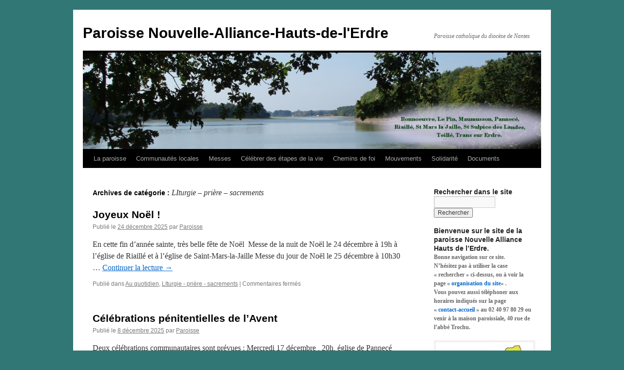

--- FILE ---
content_type: text/html; charset=UTF-8
request_url: https://paroissenahde.fr/archives/category/liturgie-priere-sacrements
body_size: 7022
content:
<!DOCTYPE html>
<html lang="fr-FR">
<head>
<meta charset="UTF-8" />
<title>
LIturgie &#8211; prière &#8211; sacrements | Paroisse Nouvelle-Alliance-Hauts-de-l&#039;Erdre	</title>
<link rel="profile" href="http://gmpg.org/xfn/11" />
<link rel="stylesheet" type="text/css" media="all" href="https://paroissenahde.fr/wp-content/themes/twentyten/style.css" />
<link rel="pingback" href="https://paroissenahde.fr/xmlrpc.php">
<link rel='dns-prefetch' href='//s.w.org' />
<link rel="alternate" type="application/rss+xml" title="Paroisse Nouvelle-Alliance-Hauts-de-l&#039;Erdre &raquo; Flux" href="https://paroissenahde.fr/feed" />
<link rel="alternate" type="application/rss+xml" title="Paroisse Nouvelle-Alliance-Hauts-de-l&#039;Erdre &raquo; Flux des commentaires" href="https://paroissenahde.fr/comments/feed" />
<link rel="alternate" type="application/rss+xml" title="Paroisse Nouvelle-Alliance-Hauts-de-l&#039;Erdre &raquo; Flux de la catégorie LIturgie - prière - sacrements" href="https://paroissenahde.fr/archives/category/liturgie-priere-sacrements/feed" />
		<script type="text/javascript">
			window._wpemojiSettings = {"baseUrl":"https:\/\/s.w.org\/images\/core\/emoji\/2.3\/72x72\/","ext":".png","svgUrl":"https:\/\/s.w.org\/images\/core\/emoji\/2.3\/svg\/","svgExt":".svg","source":{"concatemoji":"https:\/\/paroissenahde.fr\/wp-includes\/js\/wp-emoji-release.min.js?ver=4.8.27"}};
			!function(t,a,e){var r,i,n,o=a.createElement("canvas"),l=o.getContext&&o.getContext("2d");function c(t){var e=a.createElement("script");e.src=t,e.defer=e.type="text/javascript",a.getElementsByTagName("head")[0].appendChild(e)}for(n=Array("flag","emoji4"),e.supports={everything:!0,everythingExceptFlag:!0},i=0;i<n.length;i++)e.supports[n[i]]=function(t){var e,a=String.fromCharCode;if(!l||!l.fillText)return!1;switch(l.clearRect(0,0,o.width,o.height),l.textBaseline="top",l.font="600 32px Arial",t){case"flag":return(l.fillText(a(55356,56826,55356,56819),0,0),e=o.toDataURL(),l.clearRect(0,0,o.width,o.height),l.fillText(a(55356,56826,8203,55356,56819),0,0),e===o.toDataURL())?!1:(l.clearRect(0,0,o.width,o.height),l.fillText(a(55356,57332,56128,56423,56128,56418,56128,56421,56128,56430,56128,56423,56128,56447),0,0),e=o.toDataURL(),l.clearRect(0,0,o.width,o.height),l.fillText(a(55356,57332,8203,56128,56423,8203,56128,56418,8203,56128,56421,8203,56128,56430,8203,56128,56423,8203,56128,56447),0,0),e!==o.toDataURL());case"emoji4":return l.fillText(a(55358,56794,8205,9794,65039),0,0),e=o.toDataURL(),l.clearRect(0,0,o.width,o.height),l.fillText(a(55358,56794,8203,9794,65039),0,0),e!==o.toDataURL()}return!1}(n[i]),e.supports.everything=e.supports.everything&&e.supports[n[i]],"flag"!==n[i]&&(e.supports.everythingExceptFlag=e.supports.everythingExceptFlag&&e.supports[n[i]]);e.supports.everythingExceptFlag=e.supports.everythingExceptFlag&&!e.supports.flag,e.DOMReady=!1,e.readyCallback=function(){e.DOMReady=!0},e.supports.everything||(r=function(){e.readyCallback()},a.addEventListener?(a.addEventListener("DOMContentLoaded",r,!1),t.addEventListener("load",r,!1)):(t.attachEvent("onload",r),a.attachEvent("onreadystatechange",function(){"complete"===a.readyState&&e.readyCallback()})),(r=e.source||{}).concatemoji?c(r.concatemoji):r.wpemoji&&r.twemoji&&(c(r.twemoji),c(r.wpemoji)))}(window,document,window._wpemojiSettings);
		</script>
		<style type="text/css">
img.wp-smiley,
img.emoji {
	display: inline !important;
	border: none !important;
	box-shadow: none !important;
	height: 1em !important;
	width: 1em !important;
	margin: 0 .07em !important;
	vertical-align: -0.1em !important;
	background: none !important;
	padding: 0 !important;
}
</style>
<link rel='stylesheet' id='twentyten-block-style-css'  href='https://paroissenahde.fr/wp-content/themes/twentyten/blocks.css?ver=20181018' type='text/css' media='all' />
<link rel='https://api.w.org/' href='https://paroissenahde.fr/wp-json/' />
<link rel="EditURI" type="application/rsd+xml" title="RSD" href="https://paroissenahde.fr/xmlrpc.php?rsd" />
<link rel="wlwmanifest" type="application/wlwmanifest+xml" href="https://paroissenahde.fr/wp-includes/wlwmanifest.xml" /> 
<meta name="generator" content="WordPress 4.8.27" />
<style type="text/css" id="custom-background-css">
body.custom-background { background-color: #317775; }
</style>
</head>

<body class="archive category category-liturgie-priere-sacrements category-6 custom-background">
<div id="wrapper" class="hfeed">
	<div id="header">
		<div id="masthead">
			<div id="branding" role="banner">
								<div id="site-title">
					<span>
						<a href="https://paroissenahde.fr/" title="Paroisse Nouvelle-Alliance-Hauts-de-l&#039;Erdre" rel="home">Paroisse Nouvelle-Alliance-Hauts-de-l&#039;Erdre</a>
					</span>
				</div>
				<div id="site-description">Paroisse catholique du diocèse de Nantes</div>

										<img src="https://paroissenahde.fr/wp-content/uploads/2017/09/cropped-essai-bandeau-etang-texte-fonc.png" width="940" height="198" alt="" />
								</div><!-- #branding -->

			<div id="access" role="navigation">
								<div class="skip-link screen-reader-text"><a href="#content" title="Aller au contenu">Aller au contenu</a></div>
								<div class="menu-header"><ul id="menu-infos" class="menu"><li id="menu-item-1862" class="menu-item menu-item-type-post_type menu-item-object-page menu-item-has-children menu-item-1862"><a href="https://paroissenahde.fr/vie-paroissiale">La paroisse</a>
<ul  class="sub-menu">
	<li id="menu-item-1859" class="menu-item menu-item-type-post_type menu-item-object-page menu-item-1859"><a href="https://paroissenahde.fr/vie-paroissiale/a-propos">Accueil – Renseignements</a></li>
	<li id="menu-item-3046" class="menu-item menu-item-type-post_type menu-item-object-page menu-item-3046"><a href="https://paroissenahde.fr/vie-paroissiale/equipes">Équipes d&rsquo;animation paroissiale et bénévoles</a></li>
	<li id="menu-item-4725" class="menu-item menu-item-type-post_type menu-item-object-page menu-item-4725"><a href="https://paroissenahde.fr/vie-paroissiale/eglise-verte">Eglise verte</a></li>
	<li id="menu-item-5390" class="menu-item menu-item-type-post_type menu-item-object-page menu-item-5390"><a href="https://paroissenahde.fr/saints-patrons-de-la-paroisse">La paroisse, ses saints Patrons, sa géographie et quelques groupes</a></li>
	<li id="menu-item-3893" class="menu-item menu-item-type-post_type menu-item-object-page menu-item-3893"><a href="https://paroissenahde.fr/vie-paroissiale/quelques-elements-dhistoire">Quelques éléments d&rsquo;histoire</a></li>
</ul>
</li>
<li id="menu-item-4033" class="menu-item menu-item-type-post_type menu-item-object-page menu-item-has-children menu-item-4033"><a href="https://paroissenahde.fr/communautes-locales">Communautés locales</a>
<ul  class="sub-menu">
	<li id="menu-item-3085" class="menu-item menu-item-type-post_type menu-item-object-page menu-item-3085"><a href="https://paroissenahde.fr/vie-paroissiale/communaute-locale-de-bonnoeuvre">Bonnoeuvre</a></li>
	<li id="menu-item-3088" class="menu-item menu-item-type-post_type menu-item-object-page menu-item-3088"><a href="https://paroissenahde.fr/vie-paroissiale/communaute-locale-du-pin">Le Pin</a></li>
	<li id="menu-item-3086" class="menu-item menu-item-type-post_type menu-item-object-page menu-item-3086"><a href="https://paroissenahde.fr/vie-paroissiale/communaute-locale-de-maumusson">Maumusson</a></li>
	<li id="menu-item-3087" class="menu-item menu-item-type-post_type menu-item-object-page menu-item-3087"><a href="https://paroissenahde.fr/vie-paroissiale/communaute-locale-de-pannece">Pannecé</a></li>
	<li id="menu-item-3047" class="menu-item menu-item-type-post_type menu-item-object-page menu-item-3047"><a href="https://paroissenahde.fr/vie-paroissiale/communaute-locale-de-riaille">Riaillé</a></li>
	<li id="menu-item-3048" class="menu-item menu-item-type-post_type menu-item-object-page menu-item-3048"><a href="https://paroissenahde.fr/vie-paroissiale/communaute-locale-de-st-mars-la-jaille">Saint-Mars-la-Jaille</a></li>
	<li id="menu-item-3049" class="menu-item menu-item-type-post_type menu-item-object-page menu-item-3049"><a href="https://paroissenahde.fr/vie-paroissiale/communaute-locale-de-st-sulpice-des-landes">Saint-Sulpice-des-Landes</a></li>
	<li id="menu-item-3050" class="menu-item menu-item-type-post_type menu-item-object-page menu-item-3050"><a href="https://paroissenahde.fr/vie-paroissiale/communaute-locale-de-teille">Teillé</a></li>
	<li id="menu-item-3051" class="menu-item menu-item-type-post_type menu-item-object-page menu-item-3051"><a href="https://paroissenahde.fr/vie-paroissiale/communaute-locale-de-trans-sur-erdre">Trans-sur-Erdre</a></li>
</ul>
</li>
<li id="menu-item-1867" class="menu-item menu-item-type-post_type menu-item-object-page menu-item-has-children menu-item-1867"><a href="https://paroissenahde.fr/messes">Messes</a>
<ul  class="sub-menu">
	<li id="menu-item-1863" class="menu-item menu-item-type-post_type menu-item-object-page menu-item-1863"><a href="https://paroissenahde.fr/messes/horaires-des-messes">Horaires des messes</a></li>
	<li id="menu-item-3094" class="menu-item menu-item-type-post_type menu-item-object-page menu-item-3094"><a href="https://paroissenahde.fr/messes/demande-de-messe">Demande de messe</a></li>
	<li id="menu-item-3723" class="menu-item menu-item-type-post_type menu-item-object-page menu-item-3723"><a href="https://paroissenahde.fr/messes/messes-en-famille">Messes en famille</a></li>
	<li id="menu-item-5026" class="menu-item menu-item-type-post_type menu-item-object-page menu-item-5026"><a href="https://paroissenahde.fr/nouvelle-traduction-du-missel-2">Nouvelle traduction du missel</a></li>
</ul>
</li>
<li id="menu-item-1861" class="menu-item menu-item-type-post_type menu-item-object-page menu-item-has-children menu-item-1861"><a href="https://paroissenahde.fr/etapes-de-la-vie">Célébrer des étapes de la vie</a>
<ul  class="sub-menu">
	<li id="menu-item-3359" class="menu-item menu-item-type-post_type menu-item-object-page menu-item-3359"><a href="https://paroissenahde.fr/etapes-de-la-vie/bapteme">Baptême</a></li>
	<li id="menu-item-3091" class="menu-item menu-item-type-post_type menu-item-object-page menu-item-3091"><a href="https://paroissenahde.fr/etapes-de-la-vie/premiere-des-communions">Première des communions</a></li>
	<li id="menu-item-3092" class="menu-item menu-item-type-post_type menu-item-object-page menu-item-3092"><a href="https://paroissenahde.fr/etapes-de-la-vie/confirmation">Confirmation</a></li>
	<li id="menu-item-3093" class="menu-item menu-item-type-post_type menu-item-object-page menu-item-3093"><a href="https://paroissenahde.fr/etapes-de-la-vie/mariage">Mariage</a></li>
	<li id="menu-item-3432" class="menu-item menu-item-type-post_type menu-item-object-page menu-item-3432"><a href="https://paroissenahde.fr/etapes-de-la-vie/le-sacrement-des-malades">Le sacrement des malades</a></li>
	<li id="menu-item-3089" class="menu-item menu-item-type-post_type menu-item-object-page menu-item-3089"><a href="https://paroissenahde.fr/etapes-de-la-vie/funerailles">Obsèques – Funérailles</a></li>
</ul>
</li>
<li id="menu-item-1866" class="menu-item menu-item-type-post_type menu-item-object-page menu-item-has-children menu-item-1866"><a href="https://paroissenahde.fr/decouvrir-et-approfondir-la-foi">Chemins de foi</a>
<ul  class="sub-menu">
	<li id="menu-item-3321" class="menu-item menu-item-type-post_type menu-item-object-page menu-item-3321"><a href="https://paroissenahde.fr/decouvrir-et-approfondir-la-foi/eveil-a-la-foi-des-petits">Eveil à la foi des petits enfants</a></li>
	<li id="menu-item-3322" class="menu-item menu-item-type-post_type menu-item-object-page menu-item-3322"><a href="https://paroissenahde.fr/decouvrir-et-approfondir-la-foi/catechese">Catéchèse 7 – 11 ans</a></li>
	<li id="menu-item-3726" class="menu-item menu-item-type-post_type menu-item-object-page menu-item-3726"><a href="https://paroissenahde.fr/decouvrir-et-approfondir-la-foi/participation-des-enfants-a-la-messe">Participation des enfants à la messe</a></li>
	<li id="menu-item-3323" class="menu-item menu-item-type-post_type menu-item-object-page menu-item-3323"><a href="https://paroissenahde.fr/decouvrir-et-approfondir-la-foi/pour-les-jeunes">Pour les jeunes</a></li>
	<li id="menu-item-4026" class="menu-item menu-item-type-post_type menu-item-object-page menu-item-4026"><a href="https://paroissenahde.fr/decouvrir-et-approfondir-la-foi/lire-levangile-selon-st-marc">Lecture de textes bibliques en groupe</a></li>
</ul>
</li>
<li id="menu-item-1864" class="menu-item menu-item-type-post_type menu-item-object-page menu-item-has-children menu-item-1864"><a href="https://paroissenahde.fr/mouvements-chretiens">Mouvements</a>
<ul  class="sub-menu">
	<li id="menu-item-3328" class="menu-item menu-item-type-post_type menu-item-object-page menu-item-3328"><a href="https://paroissenahde.fr/mouvements-chretiens/ace">ACE Action Catholique des Enfants</a></li>
	<li id="menu-item-3330" class="menu-item menu-item-type-post_type menu-item-object-page menu-item-3330"><a href="https://paroissenahde.fr/mouvements-chretiens/mrjc">MRJC Mouvement Rural de la Jeunesse Chrétienne</a></li>
	<li id="menu-item-3331" class="menu-item menu-item-type-post_type menu-item-object-page menu-item-3331"><a href="https://paroissenahde.fr/mouvements-chretiens/cmr">CMR Chrétiens en Monde Rural</a></li>
	<li id="menu-item-3329" class="menu-item menu-item-type-post_type menu-item-object-page menu-item-3329"><a href="https://paroissenahde.fr/mouvements-chretiens/mcr">MCR Mouvement Chrétien des Retraités</a></li>
</ul>
</li>
<li id="menu-item-1865" class="menu-item menu-item-type-post_type menu-item-object-page menu-item-has-children menu-item-1865"><a href="https://paroissenahde.fr/services">Solidarité</a>
<ul  class="sub-menu">
	<li id="menu-item-3326" class="menu-item menu-item-type-post_type menu-item-object-page menu-item-has-children menu-item-3326"><a href="https://paroissenahde.fr/services/pastorale-de-la-sante">Pastorale de la Santé – SEM (Service Evangélique des Malades)</a>
	<ul  class="sub-menu">
		<li id="menu-item-5649" class="menu-item menu-item-type-post_type menu-item-object-page menu-item-5649"><a href="https://paroissenahde.fr/services/pastorale-de-la-sante/hospitalisation-a-ancenis">Hospitalisation à Ancenis</a></li>
	</ul>
</li>
	<li id="menu-item-3325" class="menu-item menu-item-type-post_type menu-item-object-page menu-item-3325"><a href="https://paroissenahde.fr/services/ccfd-terre-solidaire">CCFD – Terre Solidaire</a></li>
	<li id="menu-item-3327" class="menu-item menu-item-type-post_type menu-item-object-page menu-item-3327"><a href="https://paroissenahde.fr/services/secours-catholique">Secours Catholique</a></li>
	<li id="menu-item-3921" class="menu-item menu-item-type-post_type menu-item-object-page menu-item-3921"><a href="https://paroissenahde.fr/services/equipe-secours">Une équipe d’accompagnement et d’aide</a></li>
</ul>
</li>
<li id="menu-item-1868" class="menu-item menu-item-type-post_type menu-item-object-page menu-item-has-children menu-item-1868"><a href="https://paroissenahde.fr/temoignages">Documents</a>
<ul  class="sub-menu">
	<li id="menu-item-4397" class="menu-item menu-item-type-post_type menu-item-object-page menu-item-4397"><a href="https://paroissenahde.fr/temoignages/prier-marie-avec-le-pape-francois-en-mai-2020">Prier Marie avec le pape François en mai 2020</a></li>
	<li id="menu-item-4784" class="menu-item menu-item-type-post_type menu-item-object-page menu-item-4784"><a href="https://paroissenahde.fr/photos">La Saison de la Création 2020 en photos</a></li>
	<li id="menu-item-4191" class="menu-item menu-item-type-post_type menu-item-object-page menu-item-4191"><a href="https://paroissenahde.fr/temoignages/au-revoir-yves-par-leap-equipe-danimation-paroissiale">Au-revoir, Yves, par l&rsquo;EAP Equipe d&rsquo;Animation Paroissiale</a></li>
	<li id="menu-item-3780" class="menu-item menu-item-type-post_type menu-item-object-page menu-item-3780"><a href="https://paroissenahde.fr/temoignages/francis-sauvetre">Francis : 60 ans de sacerdoce</a></li>
	<li id="menu-item-3891" class="menu-item menu-item-type-post_type menu-item-object-page menu-item-3891"><a href="https://paroissenahde.fr/temoignages/temoignage-dhenri-temple">Henri : 51 ans de sacerdoce</a></li>
	<li id="menu-item-3892" class="menu-item menu-item-type-post_type menu-item-object-page menu-item-3892"><a href="https://paroissenahde.fr/temoignages/homelie-du-30-septembre-2012">La pédophilie : un drame</a></li>
</ul>
</li>
</ul></div>			</div><!-- #access -->
		</div><!-- #masthead -->
	</div><!-- #header -->

	<div id="main">

		<div id="container">
			<div id="content" role="main">

				<h1 class="page-title">
				Archives de catégorie&nbsp;: <span>LIturgie &#8211; prière &#8211; sacrements</span>				</h1>
				
	<div id="nav-above" class="navigation">
		<div class="nav-previous"><a href="https://paroissenahde.fr/archives/category/liturgie-priere-sacrements/page/2" ><span class="meta-nav">&larr;</span> Articles plus anciens</a></div>
		<div class="nav-next"></div>
	</div><!-- #nav-above -->



	
			<div id="post-5766" class="post-5766 post type-post status-publish format-standard hentry category-au-quotidien category-liturgie-priere-sacrements">
			<h2 class="entry-title"><a href="https://paroissenahde.fr/archives/5766" rel="bookmark">Joyeux Noël !</a></h2>

			<div class="entry-meta">
				<span class="meta-prep meta-prep-author">Publié le</span> <a href="https://paroissenahde.fr/archives/5766" title="12 h 03 min" rel="bookmark"><span class="entry-date">24 décembre 2025</span></a> <span class="meta-sep">par</span> <span class="author vcard"><a class="url fn n" href="https://paroissenahde.fr/archives/author/paroisse" title="Afficher tous les articles par Paroisse">Paroisse</a></span>			</div><!-- .entry-meta -->

					<div class="entry-summary">
				<p>En cette fin d&rsquo;année sainte, très belle fête de Noël  Messe de la nuit de Noël le 24 décembre à 19h à l&rsquo;église de Riaillé et à l&rsquo;église de Saint-Mars-la-Jaille Messe du jour de Noël le 25 décembre à 10h30 &hellip; <a href="https://paroissenahde.fr/archives/5766">Continuer la lecture <span class="meta-nav">&rarr;</span></a></p>
			</div><!-- .entry-summary -->
	
			<div class="entry-utility">
									<span class="cat-links">
						<span class="entry-utility-prep entry-utility-prep-cat-links">Publié dans</span> <a href="https://paroissenahde.fr/archives/category/au-quotidien" rel="category tag">Au quotidien</a>, <a href="https://paroissenahde.fr/archives/category/liturgie-priere-sacrements" rel="category tag">LIturgie - prière - sacrements</a>					</span>
					<span class="meta-sep">|</span>
												<span class="comments-link"><span>Commentaires fermés<span class="screen-reader-text"> sur Joyeux Noël !</span></span></span>
							</div><!-- .entry-utility -->
		</div><!-- #post-5766 -->

		
	

	
			<div id="post-5763" class="post-5763 post type-post status-publish format-standard hentry category-au-quotidien category-liturgie-priere-sacrements">
			<h2 class="entry-title"><a href="https://paroissenahde.fr/archives/5763" rel="bookmark">Célébrations pénitentielles de l&rsquo;Avent</a></h2>

			<div class="entry-meta">
				<span class="meta-prep meta-prep-author">Publié le</span> <a href="https://paroissenahde.fr/archives/5763" title="11 h 46 min" rel="bookmark"><span class="entry-date">8 décembre 2025</span></a> <span class="meta-sep">par</span> <span class="author vcard"><a class="url fn n" href="https://paroissenahde.fr/archives/author/paroisse" title="Afficher tous les articles par Paroisse">Paroisse</a></span>			</div><!-- .entry-meta -->

					<div class="entry-summary">
				<p>Deux célébrations communautaires sont prévues : Mercredi 17 décembre , 20h, église de Pannecé Jeudi 18 décembre, 10h30, église de Bonnœuvre.</p>
			</div><!-- .entry-summary -->
	
			<div class="entry-utility">
									<span class="cat-links">
						<span class="entry-utility-prep entry-utility-prep-cat-links">Publié dans</span> <a href="https://paroissenahde.fr/archives/category/au-quotidien" rel="category tag">Au quotidien</a>, <a href="https://paroissenahde.fr/archives/category/liturgie-priere-sacrements" rel="category tag">LIturgie - prière - sacrements</a>					</span>
					<span class="meta-sep">|</span>
												<span class="comments-link"><span>Commentaires fermés<span class="screen-reader-text"> sur Célébrations pénitentielles de l&rsquo;Avent</span></span></span>
							</div><!-- .entry-utility -->
		</div><!-- #post-5763 -->

		
	

	
			<div id="post-5723" class="post-5723 post type-post status-publish format-standard hentry category-au-quotidien category-liturgie-priere-sacrements">
			<h2 class="entry-title"><a href="https://paroissenahde.fr/archives/5723" rel="bookmark">Célébration pénitentielle communautaire</a></h2>

			<div class="entry-meta">
				<span class="meta-prep meta-prep-author">Publié le</span> <a href="https://paroissenahde.fr/archives/5723" title="14 h 16 min" rel="bookmark"><span class="entry-date">30 septembre 2025</span></a> <span class="meta-sep">par</span> <span class="author vcard"><a class="url fn n" href="https://paroissenahde.fr/archives/author/paroisse" title="Afficher tous les articles par Paroisse">Paroisse</a></span>			</div><!-- .entry-meta -->

					<div class="entry-summary">
				<p>Pour se préparer à la fête de la Toussaint, deux célébrations communautaires du pardon :  Mercredi 15 octobre à 20 h, église de Pannecé Jeudi 16 octobre à 10 h 30, église de Bonnoeuvre</p>
			</div><!-- .entry-summary -->
	
			<div class="entry-utility">
									<span class="cat-links">
						<span class="entry-utility-prep entry-utility-prep-cat-links">Publié dans</span> <a href="https://paroissenahde.fr/archives/category/au-quotidien" rel="category tag">Au quotidien</a>, <a href="https://paroissenahde.fr/archives/category/liturgie-priere-sacrements" rel="category tag">LIturgie - prière - sacrements</a>					</span>
					<span class="meta-sep">|</span>
												<span class="comments-link"><span>Commentaires fermés<span class="screen-reader-text"> sur Célébration pénitentielle communautaire</span></span></span>
							</div><!-- .entry-utility -->
		</div><!-- #post-5723 -->

		
	

	
			<div id="post-5689" class="post-5689 post type-post status-publish format-standard hentry category-liturgie-priere-sacrements category-pour-les-familles">
			<h2 class="entry-title"><a href="https://paroissenahde.fr/archives/5689" rel="bookmark">Devenir pèlerins d&rsquo;espérance en cette année du jubilé</a></h2>

			<div class="entry-meta">
				<span class="meta-prep meta-prep-author">Publié le</span> <a href="https://paroissenahde.fr/archives/5689" title="16 h 33 min" rel="bookmark"><span class="entry-date">2 juin 2025</span></a> <span class="meta-sep">par</span> <span class="author vcard"><a class="url fn n" href="https://paroissenahde.fr/archives/author/paroisse" title="Afficher tous les articles par Paroisse">Paroisse</a></span>			</div><!-- .entry-meta -->

					<div class="entry-summary">
				<p>Au calvaire de Pontchâteau le dimanche 22 juin 2025 </p>
			</div><!-- .entry-summary -->
	
			<div class="entry-utility">
									<span class="cat-links">
						<span class="entry-utility-prep entry-utility-prep-cat-links">Publié dans</span> <a href="https://paroissenahde.fr/archives/category/liturgie-priere-sacrements" rel="category tag">LIturgie - prière - sacrements</a>, <a href="https://paroissenahde.fr/archives/category/pour-les-familles" rel="category tag">Pour les familles</a>					</span>
					<span class="meta-sep">|</span>
												<span class="comments-link"><span>Commentaires fermés<span class="screen-reader-text"> sur Devenir pèlerins d&rsquo;espérance en cette année du jubilé</span></span></span>
							</div><!-- .entry-utility -->
		</div><!-- #post-5689 -->

		
	

	
			<div id="post-5684" class="post-5684 post type-post status-publish format-standard hentry category-liturgie-priere-sacrements">
			<h2 class="entry-title"><a href="https://paroissenahde.fr/archives/5684" rel="bookmark">Messe festive mercredi 21 mai à 15h</a></h2>

			<div class="entry-meta">
				<span class="meta-prep meta-prep-author">Publié le</span> <a href="https://paroissenahde.fr/archives/5684" title="9 h 52 min" rel="bookmark"><span class="entry-date">12 mai 2025</span></a> <span class="meta-sep">par</span> <span class="author vcard"><a class="url fn n" href="https://paroissenahde.fr/archives/author/paroisse" title="Afficher tous les articles par Paroisse">Paroisse</a></span>			</div><!-- .entry-meta -->

					<div class="entry-summary">
				<p>Le Service Evangélique des Malades invite les personnes âgées, isolées, malades à participer à la messe festive, salle de la Riante Vallée à Riaillé le 21 mai à 15h avec partage d&rsquo;un goûter après la messe. Ceux qui le désirent &hellip; <a href="https://paroissenahde.fr/archives/5684">Continuer la lecture <span class="meta-nav">&rarr;</span></a></p>
			</div><!-- .entry-summary -->
	
			<div class="entry-utility">
									<span class="cat-links">
						<span class="entry-utility-prep entry-utility-prep-cat-links">Publié dans</span> <a href="https://paroissenahde.fr/archives/category/liturgie-priere-sacrements" rel="category tag">LIturgie - prière - sacrements</a>					</span>
					<span class="meta-sep">|</span>
												<span class="comments-link"><span>Commentaires fermés<span class="screen-reader-text"> sur Messe festive mercredi 21 mai à 15h</span></span></span>
							</div><!-- .entry-utility -->
		</div><!-- #post-5684 -->

		
	

				<div id="nav-below" class="navigation">
					<div class="nav-previous"><a href="https://paroissenahde.fr/archives/category/liturgie-priere-sacrements/page/2" ><span class="meta-nav">&larr;</span> Articles plus anciens</a></div>
					<div class="nav-next"></div>
				</div><!-- #nav-below -->

			</div><!-- #content -->
		</div><!-- #container -->


		<div id="primary" class="widget-area" role="complementary">
			<ul class="xoxo">

<li id="search-2" class="widget-container widget_search"><h3 class="widget-title">Rechercher dans le site</h3><form role="search" method="get" id="searchform" class="searchform" action="https://paroissenahde.fr/">
				<div>
					<label class="screen-reader-text" for="s">Rechercher :</label>
					<input type="text" value="" name="s" id="s" />
					<input type="submit" id="searchsubmit" value="Rechercher" />
				</div>
			</form></li><li id="text-2" class="widget-container widget_text"><h3 class="widget-title">Bienvenue sur le site de la paroisse Nouvelle Alliance Hauts de l&rsquo;Erdre.</h3>			<div class="textwidget"><p><strong>Bonne navigation sur ce site.<br />
</strong><strong>N&rsquo;hésitez pas à utiliser la case « rechercher » ci-dessus, ou à voir la page « <a href="http://paroissenahde.fr/vie-paroissiale/accueil">organisation du site</a>« .<br />
</strong><strong>Vous pouvez aussi téléphoner aux horaires indiqués sur la page « <a href="./vie-paroissiale/a-propos">contact-accueil</a> » au 02 40 97 80 29 ou venir à la maison paroissiale, 40 rue de l&rsquo;abbé Trochu.</strong></p>
</div>
		</li><li id="media_image-3" class="widget-container widget_media_image"><div style="width: 496px" class="wp-caption alignnone"><img width="486" height="449" src="https://paroissenahde.fr/wp-content/uploads/2017/08/cart-essai-site-1.jpg" class="image wp-image-3357  attachment-full size-full" alt="" style="max-width: 100%; height: auto;" srcset="https://paroissenahde.fr/wp-content/uploads/2017/08/cart-essai-site-1.jpg 486w, https://paroissenahde.fr/wp-content/uploads/2017/08/cart-essai-site-1-300x277.jpg 300w" sizes="(max-width: 486px) 100vw, 486px" /><p class="wp-caption-text">Carte schématique de la paroisse</p></div></li><li id="media_image-5" class="widget-container widget_media_image"><h3 class="widget-title">Une paroisse aux 9 clochers</h3><div style="width: 241px" class="wp-caption alignnone"><img width="231" height="300" src="https://paroissenahde.fr/wp-content/uploads/2024/01/eglises-NAHDE-231x300.jpg" class="image wp-image-5379  attachment-medium size-medium" alt="" style="max-width: 100%; height: auto;" srcset="https://paroissenahde.fr/wp-content/uploads/2024/01/eglises-NAHDE-231x300.jpg 231w, https://paroissenahde.fr/wp-content/uploads/2024/01/eglises-NAHDE.jpg 699w" sizes="(max-width: 231px) 100vw, 231px" /><p class="wp-caption-text">Eglises et Saints Patrons</p></div></li><li id="text-6" class="widget-container widget_text"><h3 class="widget-title">Quelques liens</h3>			<div class="textwidget"><ul class="xoxo blogroll">
<li><a title="Différentes approches : réponses à des questions, témoignages, prières, oeuvres d’art .." href="http://jesus.catholique.fr/">Rencontrer Jésus</a> : réponses à des questions, témoignages, prières, oeuvres d’art</li>
<li><a title="Se tenir au courant de la vie diocésaine" href="https://diocese44.fr/">Diocèse de Nantes</a> autour de la vie diocésaine</li>
<li><a title="Textes des lectures des messes et des offices" href="http://www.aelf.org/">Liturgie catholique</a> Lectures des messes et offices</li>
<li><a title="Site catho d’orientation dans de multiples ressources " href="http://www.portstnicolas.org/spip.php?page=sommaire">Port St Nicolas</a> Site d’orientation vers multiples ressources</li>
<li><a title="Communauté de communes du pays d’Ancenis" href="http://www.pays-ancenis.com/">Site de la COMPA</a> Communauté de communes du pays d’Ancenis</li>
</ul>
</div>
		</li><li id="meta-2" class="widget-container widget_meta"><h3 class="widget-title">Méta</h3>			<ul>
						<li><a href="https://paroissenahde.fr/wp-login.php">Connexion</a></li>
			<li><a href="https://paroissenahde.fr/feed">Flux <abbr title="Really Simple Syndication">RSS</abbr> des articles</a></li>
			<li><a href="https://paroissenahde.fr/comments/feed"><abbr title="Really Simple Syndication">RSS</abbr> des commentaires</a></li>
			<li><a href="https://wpfr.net" title="Propulsé par WordPress, plate-forme de publication personnelle sémantique de pointe.">Site de WordPress-FR</a></li>			</ul>
			</li>			</ul>
		</div><!-- #primary .widget-area -->


		<div id="secondary" class="widget-area" role="complementary">
			<ul class="xoxo">
							</ul>
		</div><!-- #secondary .widget-area -->

	</div><!-- #main -->

	<div id="footer" role="contentinfo">
		<div id="colophon">



			<div id="footer-widget-area" role="complementary">

				<div id="first" class="widget-area">
					<ul class="xoxo">
						<li id="categories-2" class="widget-container widget_categories"><h3 class="widget-title">Catégories</h3>		<ul>
	<li class="cat-item cat-item-3"><a href="https://paroissenahde.fr/archives/category/au-quotidien" >Au quotidien</a>
</li>
	<li class="cat-item cat-item-4"><a href="https://paroissenahde.fr/archives/category/communautes-locales" >Communautés locales</a>
</li>
	<li class="cat-item cat-item-16"><a href="https://paroissenahde.fr/archives/category/eglise-verte" >Eglise verte</a>
</li>
	<li class="cat-item cat-item-5"><a href="https://paroissenahde.fr/archives/category/info-diocesaine" >Info-diocésaine</a>
</li>
	<li class="cat-item cat-item-6 current-cat"><a href="https://paroissenahde.fr/archives/category/liturgie-priere-sacrements" >LIturgie &#8211; prière &#8211; sacrements</a>
</li>
	<li class="cat-item cat-item-7"><a href="https://paroissenahde.fr/archives/category/mouvements" >Mouvements</a>
</li>
	<li class="cat-item cat-item-8"><a href="https://paroissenahde.fr/archives/category/pour-les-familles" >Pour les familles</a>
</li>
	<li class="cat-item cat-item-9"><a href="https://paroissenahde.fr/archives/category/reflexion" >Réflexion</a>
</li>
	<li class="cat-item cat-item-10"><a href="https://paroissenahde.fr/archives/category/zone-erdre-et-loire" >Zone Erdre et Loire</a>
</li>
		</ul>
</li>					</ul>
				</div><!-- #first .widget-area -->

				<div id="second" class="widget-area">
					<ul class="xoxo">
						<li id="text-3" class="widget-container widget_text"><h3 class="widget-title">Mentions légales</h3>			<div class="textwidget"><p>Voir les <a href="./vie-paroissiale/a-propos/mentions-legales">mentions légales</a></p>
</div>
		</li>					</ul>
				</div><!-- #second .widget-area -->



			</div><!-- #footer-widget-area -->

			<div id="site-info">
				<a href="https://paroissenahde.fr/" title="Paroisse Nouvelle-Alliance-Hauts-de-l&#039;Erdre" rel="home">
					Paroisse Nouvelle-Alliance-Hauts-de-l&#039;Erdre				</a>
							</div><!-- #site-info -->

			<div id="site-generator">
								<a href="https://wordpress.org/" class="imprint" title="Plate-forme de publication personnelle à la pointe de la sémantique">
					Fièrement propulsé par WordPress				</a>
			</div><!-- #site-generator -->

		</div><!-- #colophon -->
	</div><!-- #footer -->

</div><!-- #wrapper -->

<script type='text/javascript' src='https://paroissenahde.fr/wp-includes/js/wp-embed.min.js?ver=4.8.27'></script>
</body>
</html>
